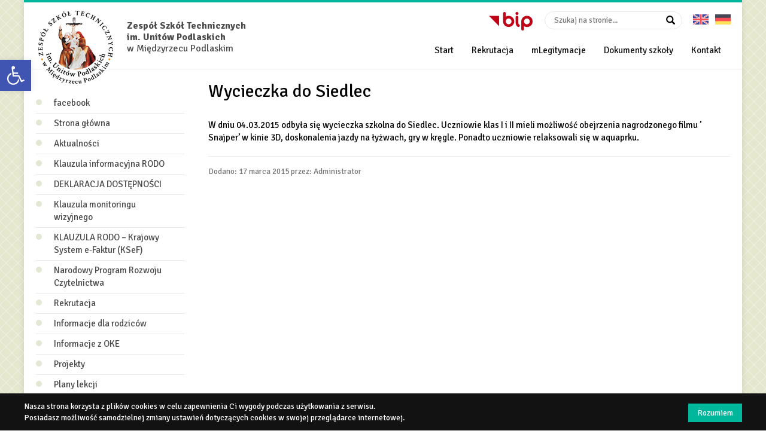

--- FILE ---
content_type: text/html; charset=UTF-8
request_url: https://www.zst.szkola.pl/wycieczka-do-siedlec/
body_size: 12427
content:
<!DOCTYPE html>
<html lang="pl">
<head>
	<title>Wycieczka do Siedlec &#8211; Zespół Szkół Technicznych w Międzyrzecu Podlaskim</title>
	<meta charset="utf-8">
	<meta http-equiv="X-UA-Compatible" content="IE=edge">
  	<meta name="viewport" content="width=device-width, initial-scale=1.0">
  	<link rel="shortcut icon" href="https://www.zst.szkola.pl/wp-content/themes/zst/img/favicon.ico" type="image/x-icon">
	<meta name='robots' content='max-image-preview:large' />
<link rel='dns-prefetch' href='//s.w.org' />
<script type="text/javascript">
window._wpemojiSettings = {"baseUrl":"https:\/\/s.w.org\/images\/core\/emoji\/14.0.0\/72x72\/","ext":".png","svgUrl":"https:\/\/s.w.org\/images\/core\/emoji\/14.0.0\/svg\/","svgExt":".svg","source":{"concatemoji":"https:\/\/www.zst.szkola.pl\/wp-includes\/js\/wp-emoji-release.min.js?ver=6.0.11"}};
/*! This file is auto-generated */
!function(e,a,t){var n,r,o,i=a.createElement("canvas"),p=i.getContext&&i.getContext("2d");function s(e,t){var a=String.fromCharCode,e=(p.clearRect(0,0,i.width,i.height),p.fillText(a.apply(this,e),0,0),i.toDataURL());return p.clearRect(0,0,i.width,i.height),p.fillText(a.apply(this,t),0,0),e===i.toDataURL()}function c(e){var t=a.createElement("script");t.src=e,t.defer=t.type="text/javascript",a.getElementsByTagName("head")[0].appendChild(t)}for(o=Array("flag","emoji"),t.supports={everything:!0,everythingExceptFlag:!0},r=0;r<o.length;r++)t.supports[o[r]]=function(e){if(!p||!p.fillText)return!1;switch(p.textBaseline="top",p.font="600 32px Arial",e){case"flag":return s([127987,65039,8205,9895,65039],[127987,65039,8203,9895,65039])?!1:!s([55356,56826,55356,56819],[55356,56826,8203,55356,56819])&&!s([55356,57332,56128,56423,56128,56418,56128,56421,56128,56430,56128,56423,56128,56447],[55356,57332,8203,56128,56423,8203,56128,56418,8203,56128,56421,8203,56128,56430,8203,56128,56423,8203,56128,56447]);case"emoji":return!s([129777,127995,8205,129778,127999],[129777,127995,8203,129778,127999])}return!1}(o[r]),t.supports.everything=t.supports.everything&&t.supports[o[r]],"flag"!==o[r]&&(t.supports.everythingExceptFlag=t.supports.everythingExceptFlag&&t.supports[o[r]]);t.supports.everythingExceptFlag=t.supports.everythingExceptFlag&&!t.supports.flag,t.DOMReady=!1,t.readyCallback=function(){t.DOMReady=!0},t.supports.everything||(n=function(){t.readyCallback()},a.addEventListener?(a.addEventListener("DOMContentLoaded",n,!1),e.addEventListener("load",n,!1)):(e.attachEvent("onload",n),a.attachEvent("onreadystatechange",function(){"complete"===a.readyState&&t.readyCallback()})),(e=t.source||{}).concatemoji?c(e.concatemoji):e.wpemoji&&e.twemoji&&(c(e.twemoji),c(e.wpemoji)))}(window,document,window._wpemojiSettings);
</script>
<style type="text/css">
img.wp-smiley,
img.emoji {
	display: inline !important;
	border: none !important;
	box-shadow: none !important;
	height: 1em !important;
	width: 1em !important;
	margin: 0 0.07em !important;
	vertical-align: -0.1em !important;
	background: none !important;
	padding: 0 !important;
}
</style>
	<link rel='stylesheet' id='wp-block-library-css'  href='https://www.zst.szkola.pl/wp-includes/css/dist/block-library/style.min.css?ver=6.0.11' type='text/css' media='all' />
<style id='global-styles-inline-css' type='text/css'>
body{--wp--preset--color--black: #000000;--wp--preset--color--cyan-bluish-gray: #abb8c3;--wp--preset--color--white: #ffffff;--wp--preset--color--pale-pink: #f78da7;--wp--preset--color--vivid-red: #cf2e2e;--wp--preset--color--luminous-vivid-orange: #ff6900;--wp--preset--color--luminous-vivid-amber: #fcb900;--wp--preset--color--light-green-cyan: #7bdcb5;--wp--preset--color--vivid-green-cyan: #00d084;--wp--preset--color--pale-cyan-blue: #8ed1fc;--wp--preset--color--vivid-cyan-blue: #0693e3;--wp--preset--color--vivid-purple: #9b51e0;--wp--preset--gradient--vivid-cyan-blue-to-vivid-purple: linear-gradient(135deg,rgba(6,147,227,1) 0%,rgb(155,81,224) 100%);--wp--preset--gradient--light-green-cyan-to-vivid-green-cyan: linear-gradient(135deg,rgb(122,220,180) 0%,rgb(0,208,130) 100%);--wp--preset--gradient--luminous-vivid-amber-to-luminous-vivid-orange: linear-gradient(135deg,rgba(252,185,0,1) 0%,rgba(255,105,0,1) 100%);--wp--preset--gradient--luminous-vivid-orange-to-vivid-red: linear-gradient(135deg,rgba(255,105,0,1) 0%,rgb(207,46,46) 100%);--wp--preset--gradient--very-light-gray-to-cyan-bluish-gray: linear-gradient(135deg,rgb(238,238,238) 0%,rgb(169,184,195) 100%);--wp--preset--gradient--cool-to-warm-spectrum: linear-gradient(135deg,rgb(74,234,220) 0%,rgb(151,120,209) 20%,rgb(207,42,186) 40%,rgb(238,44,130) 60%,rgb(251,105,98) 80%,rgb(254,248,76) 100%);--wp--preset--gradient--blush-light-purple: linear-gradient(135deg,rgb(255,206,236) 0%,rgb(152,150,240) 100%);--wp--preset--gradient--blush-bordeaux: linear-gradient(135deg,rgb(254,205,165) 0%,rgb(254,45,45) 50%,rgb(107,0,62) 100%);--wp--preset--gradient--luminous-dusk: linear-gradient(135deg,rgb(255,203,112) 0%,rgb(199,81,192) 50%,rgb(65,88,208) 100%);--wp--preset--gradient--pale-ocean: linear-gradient(135deg,rgb(255,245,203) 0%,rgb(182,227,212) 50%,rgb(51,167,181) 100%);--wp--preset--gradient--electric-grass: linear-gradient(135deg,rgb(202,248,128) 0%,rgb(113,206,126) 100%);--wp--preset--gradient--midnight: linear-gradient(135deg,rgb(2,3,129) 0%,rgb(40,116,252) 100%);--wp--preset--duotone--dark-grayscale: url('#wp-duotone-dark-grayscale');--wp--preset--duotone--grayscale: url('#wp-duotone-grayscale');--wp--preset--duotone--purple-yellow: url('#wp-duotone-purple-yellow');--wp--preset--duotone--blue-red: url('#wp-duotone-blue-red');--wp--preset--duotone--midnight: url('#wp-duotone-midnight');--wp--preset--duotone--magenta-yellow: url('#wp-duotone-magenta-yellow');--wp--preset--duotone--purple-green: url('#wp-duotone-purple-green');--wp--preset--duotone--blue-orange: url('#wp-duotone-blue-orange');--wp--preset--font-size--small: 13px;--wp--preset--font-size--medium: 20px;--wp--preset--font-size--large: 36px;--wp--preset--font-size--x-large: 42px;}.has-black-color{color: var(--wp--preset--color--black) !important;}.has-cyan-bluish-gray-color{color: var(--wp--preset--color--cyan-bluish-gray) !important;}.has-white-color{color: var(--wp--preset--color--white) !important;}.has-pale-pink-color{color: var(--wp--preset--color--pale-pink) !important;}.has-vivid-red-color{color: var(--wp--preset--color--vivid-red) !important;}.has-luminous-vivid-orange-color{color: var(--wp--preset--color--luminous-vivid-orange) !important;}.has-luminous-vivid-amber-color{color: var(--wp--preset--color--luminous-vivid-amber) !important;}.has-light-green-cyan-color{color: var(--wp--preset--color--light-green-cyan) !important;}.has-vivid-green-cyan-color{color: var(--wp--preset--color--vivid-green-cyan) !important;}.has-pale-cyan-blue-color{color: var(--wp--preset--color--pale-cyan-blue) !important;}.has-vivid-cyan-blue-color{color: var(--wp--preset--color--vivid-cyan-blue) !important;}.has-vivid-purple-color{color: var(--wp--preset--color--vivid-purple) !important;}.has-black-background-color{background-color: var(--wp--preset--color--black) !important;}.has-cyan-bluish-gray-background-color{background-color: var(--wp--preset--color--cyan-bluish-gray) !important;}.has-white-background-color{background-color: var(--wp--preset--color--white) !important;}.has-pale-pink-background-color{background-color: var(--wp--preset--color--pale-pink) !important;}.has-vivid-red-background-color{background-color: var(--wp--preset--color--vivid-red) !important;}.has-luminous-vivid-orange-background-color{background-color: var(--wp--preset--color--luminous-vivid-orange) !important;}.has-luminous-vivid-amber-background-color{background-color: var(--wp--preset--color--luminous-vivid-amber) !important;}.has-light-green-cyan-background-color{background-color: var(--wp--preset--color--light-green-cyan) !important;}.has-vivid-green-cyan-background-color{background-color: var(--wp--preset--color--vivid-green-cyan) !important;}.has-pale-cyan-blue-background-color{background-color: var(--wp--preset--color--pale-cyan-blue) !important;}.has-vivid-cyan-blue-background-color{background-color: var(--wp--preset--color--vivid-cyan-blue) !important;}.has-vivid-purple-background-color{background-color: var(--wp--preset--color--vivid-purple) !important;}.has-black-border-color{border-color: var(--wp--preset--color--black) !important;}.has-cyan-bluish-gray-border-color{border-color: var(--wp--preset--color--cyan-bluish-gray) !important;}.has-white-border-color{border-color: var(--wp--preset--color--white) !important;}.has-pale-pink-border-color{border-color: var(--wp--preset--color--pale-pink) !important;}.has-vivid-red-border-color{border-color: var(--wp--preset--color--vivid-red) !important;}.has-luminous-vivid-orange-border-color{border-color: var(--wp--preset--color--luminous-vivid-orange) !important;}.has-luminous-vivid-amber-border-color{border-color: var(--wp--preset--color--luminous-vivid-amber) !important;}.has-light-green-cyan-border-color{border-color: var(--wp--preset--color--light-green-cyan) !important;}.has-vivid-green-cyan-border-color{border-color: var(--wp--preset--color--vivid-green-cyan) !important;}.has-pale-cyan-blue-border-color{border-color: var(--wp--preset--color--pale-cyan-blue) !important;}.has-vivid-cyan-blue-border-color{border-color: var(--wp--preset--color--vivid-cyan-blue) !important;}.has-vivid-purple-border-color{border-color: var(--wp--preset--color--vivid-purple) !important;}.has-vivid-cyan-blue-to-vivid-purple-gradient-background{background: var(--wp--preset--gradient--vivid-cyan-blue-to-vivid-purple) !important;}.has-light-green-cyan-to-vivid-green-cyan-gradient-background{background: var(--wp--preset--gradient--light-green-cyan-to-vivid-green-cyan) !important;}.has-luminous-vivid-amber-to-luminous-vivid-orange-gradient-background{background: var(--wp--preset--gradient--luminous-vivid-amber-to-luminous-vivid-orange) !important;}.has-luminous-vivid-orange-to-vivid-red-gradient-background{background: var(--wp--preset--gradient--luminous-vivid-orange-to-vivid-red) !important;}.has-very-light-gray-to-cyan-bluish-gray-gradient-background{background: var(--wp--preset--gradient--very-light-gray-to-cyan-bluish-gray) !important;}.has-cool-to-warm-spectrum-gradient-background{background: var(--wp--preset--gradient--cool-to-warm-spectrum) !important;}.has-blush-light-purple-gradient-background{background: var(--wp--preset--gradient--blush-light-purple) !important;}.has-blush-bordeaux-gradient-background{background: var(--wp--preset--gradient--blush-bordeaux) !important;}.has-luminous-dusk-gradient-background{background: var(--wp--preset--gradient--luminous-dusk) !important;}.has-pale-ocean-gradient-background{background: var(--wp--preset--gradient--pale-ocean) !important;}.has-electric-grass-gradient-background{background: var(--wp--preset--gradient--electric-grass) !important;}.has-midnight-gradient-background{background: var(--wp--preset--gradient--midnight) !important;}.has-small-font-size{font-size: var(--wp--preset--font-size--small) !important;}.has-medium-font-size{font-size: var(--wp--preset--font-size--medium) !important;}.has-large-font-size{font-size: var(--wp--preset--font-size--large) !important;}.has-x-large-font-size{font-size: var(--wp--preset--font-size--x-large) !important;}
</style>
<link rel='stylesheet' id='pojo-a11y-css'  href='https://www.zst.szkola.pl/wp-content/plugins/pojo-accessibility/modules/legacy/assets/css/style.min.css?ver=1.0.0' type='text/css' media='all' />
<link rel='stylesheet' id='fonts-css'  href='https://www.zst.szkola.pl/wp-content/themes/zst/css/fonts.css' type='text/css' media='all' />
<link rel='stylesheet' id='bootstrap-css-css'  href='https://www.zst.szkola.pl/wp-content/themes/zst/css/bootstrap.min.css?ver=3.3.4' type='text/css' media='all' />
<link rel='stylesheet' id='owl-css-css'  href='https://www.zst.szkola.pl/wp-content/themes/zst/vendor/owl.carousel-2.3.4/css/owl.carousel.min.css' type='text/css' media='all' />
<link rel='stylesheet' id='swipebox-css-css'  href='https://www.zst.szkola.pl/wp-content/themes/zst/vendor/swipebox/css/swipebox.min.css' type='text/css' media='all' />
<link rel='stylesheet' id='articles-css-css'  href='https://www.zst.szkola.pl/wp-content/uploads/wp-less/zst/css/articles-c8b678d48c.css' type='text/css' media='all' />
<link rel='stylesheet' id='style-css-css'  href='https://www.zst.szkola.pl/wp-content/uploads/wp-less/zst/css/style-46b3ced48d.css' type='text/css' media='all' />
<script type='text/javascript' src='https://www.zst.szkola.pl/wp-includes/js/jquery/jquery.min.js?ver=3.6.0' id='jquery-core-js'></script>
<script type='text/javascript' src='https://www.zst.szkola.pl/wp-includes/js/jquery/jquery-migrate.min.js?ver=3.3.2' id='jquery-migrate-js'></script>
<link rel="https://api.w.org/" href="https://www.zst.szkola.pl/wp-json/" /><link rel="alternate" type="application/json" href="https://www.zst.szkola.pl/wp-json/wp/v2/posts/5910" /><link rel="canonical" href="https://www.zst.szkola.pl/wycieczka-do-siedlec/" />
<link rel="alternate" type="application/json+oembed" href="https://www.zst.szkola.pl/wp-json/oembed/1.0/embed?url=https%3A%2F%2Fwww.zst.szkola.pl%2Fwycieczka-do-siedlec%2F" />
<link rel="alternate" type="text/xml+oembed" href="https://www.zst.szkola.pl/wp-json/oembed/1.0/embed?url=https%3A%2F%2Fwww.zst.szkola.pl%2Fwycieczka-do-siedlec%2F&#038;format=xml" />
<style type="text/css">
#pojo-a11y-toolbar .pojo-a11y-toolbar-toggle a{ background-color: #4054b2;	color: #ffffff;}
#pojo-a11y-toolbar .pojo-a11y-toolbar-overlay, #pojo-a11y-toolbar .pojo-a11y-toolbar-overlay ul.pojo-a11y-toolbar-items.pojo-a11y-links{ border-color: #4054b2;}
body.pojo-a11y-focusable a:focus{ outline-style: dotted !important;	outline-width: 1px !important;	outline-color: #FF0000 !important;}
#pojo-a11y-toolbar{ top: 100px !important;}
#pojo-a11y-toolbar .pojo-a11y-toolbar-overlay{ background-color: #ffffff;}
#pojo-a11y-toolbar .pojo-a11y-toolbar-overlay ul.pojo-a11y-toolbar-items li.pojo-a11y-toolbar-item a, #pojo-a11y-toolbar .pojo-a11y-toolbar-overlay p.pojo-a11y-toolbar-title{ color: #333333;}
#pojo-a11y-toolbar .pojo-a11y-toolbar-overlay ul.pojo-a11y-toolbar-items li.pojo-a11y-toolbar-item a.active{ background-color: #4054b2;	color: #ffffff;}
@media (max-width: 767px) { #pojo-a11y-toolbar { top: 50px !important; } }</style><meta name="generator" content="Elementor 3.23.4; features: additional_custom_breakpoints, e_lazyload; settings: css_print_method-external, google_font-enabled, font_display-auto">
			<style>
				.e-con.e-parent:nth-of-type(n+4):not(.e-lazyloaded):not(.e-no-lazyload),
				.e-con.e-parent:nth-of-type(n+4):not(.e-lazyloaded):not(.e-no-lazyload) * {
					background-image: none !important;
				}
				@media screen and (max-height: 1024px) {
					.e-con.e-parent:nth-of-type(n+3):not(.e-lazyloaded):not(.e-no-lazyload),
					.e-con.e-parent:nth-of-type(n+3):not(.e-lazyloaded):not(.e-no-lazyload) * {
						background-image: none !important;
					}
				}
				@media screen and (max-height: 640px) {
					.e-con.e-parent:nth-of-type(n+2):not(.e-lazyloaded):not(.e-no-lazyload),
					.e-con.e-parent:nth-of-type(n+2):not(.e-lazyloaded):not(.e-no-lazyload) * {
						background-image: none !important;
					}
				}
			</style>
				<!--[if lt IE 9]>
        <script src="https://oss.maxcdn.com/html5shiv/3.7.3/html5shiv.min.js"></script>
        <script src="https://oss.maxcdn.com/respond/1.4.2/respond.min.js"></script>
    <![endif]-->
</head>

<body class="post-template-default single single-post postid-5910 single-format-standard chrome body elementor-default elementor-kit-10304">

<div class="wrapper">

	<header>
		<div class="logo">
			<a href="/">
				<img src="https://www.zst.szkola.pl/wp-content/themes/zst/img/logo.png" alt="Zespół Szkół Technicznych w Międzyrzecu Podlaskim" />
			</a>
		</div>

		<h1 class="name">
			<strong>Zespół Szkół Technicznych<br /> im. Unitów Podlaskich</strong> w Międzyrzecu Podlaskim
		</h1>

		<a class="bip" href="https://zspmiedzyrzecpodlaski.bip.lubelskie.pl/" target="_blank">
			<img src="https://www.zst.szkola.pl/wp-content/themes/zst/img/bip.png" alt="Biuletyn Informacji Publicznej" />
		</a>

		
		<div class="languages">
			<a class="en" title="English version" href="https://translate.google.pl/translate?hl=pl&amp;sl=pl&amp;tl=en&amp;u=http://zst.szkola.pl" target="_blank">
				English version
			</a>
			<a class="de" title="Deutsche Version" href="https://translate.google.pl/translate?hl=pl&amp;sl=pl&amp;tl=de&amp;u=http://zst.szkola.pl" target="_blank">
				Deutsche Version
			</a>
		</div>

			<form method="get" class="search" id="searchform" action="https://www.zst.szkola.pl/">
		<label for="s">Szukaj</label>
		<input type="text" name="s" id="s" placeholder="Szukaj na stronie..." />
		<button type="submit" name="submit" id="searchsubmit">
			<span class="glyphicon glyphicon-search"></span>
		</button>
	</form>

		<div id="primary-navbar-collapse" class="collapse navbar-collapse nav-collapse"><ul id="menu-menu-glowne-poziome" class="navbar-nav nav-header navbar-right"><li itemscope="itemscope" itemtype="https://www.schema.org/SiteNavigationElement" id="menu-item-5207" class="menu-item menu-item-type-custom menu-item-object-custom menu-item-5207 nav-item"><a title="Start" href="/" class="nav-link">Start</a></li>
<li itemscope="itemscope" itemtype="https://www.schema.org/SiteNavigationElement" id="menu-item-5613" class="menu-item menu-item-type-post_type menu-item-object-page menu-item-5613 nav-item"><a title="Rekrutacja" href="https://www.zst.szkola.pl/rekrutacja/" class="nav-link">Rekrutacja</a></li>
<li itemscope="itemscope" itemtype="https://www.schema.org/SiteNavigationElement" id="menu-item-5216" class="menu-item menu-item-type-post_type menu-item-object-page menu-item-5216 nav-item"><a title="mLegitymacje" href="https://www.zst.szkola.pl/plany-lekcji/" class="nav-link">mLegitymacje</a></li>
<li itemscope="itemscope" itemtype="https://www.schema.org/SiteNavigationElement" id="menu-item-5215" class="menu-item menu-item-type-post_type menu-item-object-page menu-item-5215 nav-item"><a title="Dokumenty szkoły" href="https://www.zst.szkola.pl/dokumenty-szkoly/" class="nav-link">Dokumenty szkoły</a></li>
<li itemscope="itemscope" itemtype="https://www.schema.org/SiteNavigationElement" id="menu-item-5214" class="menu-item menu-item-type-post_type menu-item-object-page menu-item-5214 nav-item"><a title="Kontakt" href="https://www.zst.szkola.pl/kontakt/" class="nav-link">Kontakt</a></li>
</ul></div>
		<button class="navbar-toggle nav-toggle" data-toggle="collapse" data-target=".sidebar-collapse"><span class="icon-bar"></span><span class="icon-bar"></span><span class="icon-bar"></span></button>
	</header>

	<div class="content">

		<div class="sidebar sidebar-collapse">
			<ul>
				<li id="nav_menu-3" class="widget widget_nav_menu"><div class="menu-menu-lewe-container"><ul id="menu-menu-lewe" class="menu"><li id="menu-item-11615" class="menu-item menu-item-type-custom menu-item-object-custom menu-item-11615"><a href="https://www.facebook.com/zst.miedzyrzecpodlaski/?locale=pl_PL">facebook</a></li>
<li id="menu-item-10663" class="menu-item menu-item-type-custom menu-item-object-custom menu-item-home menu-item-10663"><a href="https://www.zst.szkola.pl">Strona główna</a></li>
<li id="menu-item-5204" class="menu-item menu-item-type-taxonomy menu-item-object-category current-post-ancestor current-menu-parent current-post-parent menu-item-5204"><a href="https://www.zst.szkola.pl/category/aktualnosci/">Aktualności</a></li>
<li id="menu-item-5143" class="menu-item menu-item-type-post_type menu-item-object-page menu-item-privacy-policy menu-item-5143"><a href="https://www.zst.szkola.pl/klauzula-informacyjna-rodo/">Klauzula informacyjna RODO</a></li>
<li id="menu-item-10709" class="menu-item menu-item-type-post_type menu-item-object-page menu-item-10709"><a href="https://www.zst.szkola.pl/deklaracja-dostepnosci/">DEKLARACJA DOSTĘPNOŚCI</a></li>
<li id="menu-item-12667" class="menu-item menu-item-type-post_type menu-item-object-page menu-item-12667"><a href="https://www.zst.szkola.pl/klauzula-monitoringu-wizyjnego/">Klauzula monitoringu wizyjnego</a></li>
<li id="menu-item-13207" class="menu-item menu-item-type-post_type menu-item-object-page menu-item-13207"><a href="https://www.zst.szkola.pl/klauzula-rodo-krajowy-system-e%e2%80%91faktur-ksef/">KLAUZULA  RODO –  Krajowy System e‑Faktur (KSeF)</a></li>
<li id="menu-item-11015" class="menu-item menu-item-type-post_type menu-item-object-page menu-item-11015"><a href="https://www.zst.szkola.pl/narodowy-program-rozwoju-czytelnictwa/">Narodowy Program Rozwoju Czytelnictwa</a></li>
<li id="menu-item-5615" class="menu-item menu-item-type-post_type menu-item-object-page menu-item-5615"><a href="https://www.zst.szkola.pl/rekrutacja/">Rekrutacja</a></li>
<li id="menu-item-5604" class="menu-item menu-item-type-taxonomy menu-item-object-category menu-item-5604"><a href="https://www.zst.szkola.pl/category/informacje-dla-rodzicow/">Informacje dla rodziców</a></li>
<li id="menu-item-5605" class="menu-item menu-item-type-taxonomy menu-item-object-category menu-item-5605"><a href="https://www.zst.szkola.pl/category/informacje-z-oke/">Informacje z OKE</a></li>
<li id="menu-item-5607" class="menu-item menu-item-type-taxonomy menu-item-object-category menu-item-has-children menu-item-5607"><a href="https://www.zst.szkola.pl/category/projekty/">Projekty</a>
<ul class="sub-menu">
	<li id="menu-item-5617" class="menu-item menu-item-type-taxonomy menu-item-object-category menu-item-5617"><a href="https://www.zst.szkola.pl/category/projekty/erasmus/">Erasmus</a></li>
	<li id="menu-item-5616" class="menu-item menu-item-type-taxonomy menu-item-object-category menu-item-5616"><a href="https://www.zst.szkola.pl/category/projekty/praktyki-zagraniczne/">Praktyki zagraniczne</a></li>
</ul>
</li>
<li id="menu-item-5610" class="menu-item menu-item-type-post_type menu-item-object-page menu-item-5610"><a href="https://www.zst.szkola.pl/plany-lekcji/">Plany lekcji</a></li>
<li id="menu-item-5206" class="menu-item menu-item-type-custom menu-item-object-custom menu-item-5206"><a href="https://uonetplus-dziennik.vulcan.net.pl/powiatbialski/005608/">E-Dziennik</a></li>
<li id="menu-item-10665" class="menu-item menu-item-type-post_type menu-item-object-page menu-item-10665"><a href="https://www.zst.szkola.pl/gazetka-szkolna/">Doradztwo zawodowe</a></li>
<li id="menu-item-5142" class="menu-item menu-item-type-post_type menu-item-object-page menu-item-has-children menu-item-5142"><a href="https://www.zst.szkola.pl/o-szkole/">O szkole</a>
<ul class="sub-menu">
	<li id="menu-item-5141" class="menu-item menu-item-type-post_type menu-item-object-page menu-item-5141"><a href="https://www.zst.szkola.pl/o-szkole/dyrekcja/">Dyrekcja</a></li>
	<li id="menu-item-5146" class="menu-item menu-item-type-post_type menu-item-object-page menu-item-5146"><a href="https://www.zst.szkola.pl/o-szkole/nauczyciele/">Nauczyciele</a></li>
	<li id="menu-item-5189" class="menu-item menu-item-type-post_type menu-item-object-page menu-item-5189"><a href="https://www.zst.szkola.pl/o-szkole/kadra-pedagogiczna/">Kadra pedagogiczna</a></li>
	<li id="menu-item-5191" class="menu-item menu-item-type-post_type menu-item-object-page menu-item-5191"><a href="https://www.zst.szkola.pl/o-szkole/samorzad/">Samorząd</a></li>
	<li id="menu-item-5192" class="menu-item menu-item-type-post_type menu-item-object-page menu-item-5192"><a href="https://www.zst.szkola.pl/o-szkole/szkolny-klub-wolontariusza/">Szkolny klub wolontariusza</a></li>
	<li id="menu-item-5190" class="menu-item menu-item-type-post_type menu-item-object-page menu-item-5190"><a href="https://www.zst.szkola.pl/o-szkole/o-patronie/">O Patronie</a></li>
	<li id="menu-item-5193" class="menu-item menu-item-type-post_type menu-item-object-page menu-item-5193"><a href="https://www.zst.szkola.pl/o-szkole/nadanie-imienia/">Nadanie imienia</a></li>
	<li id="menu-item-5181" class="menu-item menu-item-type-post_type menu-item-object-page menu-item-has-children menu-item-5181"><a href="https://www.zst.szkola.pl/o-szkole/historia/">Historia</a>
	<ul class="sub-menu">
		<li id="menu-item-5182" class="menu-item menu-item-type-post_type menu-item-object-page menu-item-5182"><a href="https://www.zst.szkola.pl/o-szkole/historia/lata-1940-1947/">Lata 1940 – 1947</a></li>
		<li id="menu-item-5183" class="menu-item menu-item-type-post_type menu-item-object-page menu-item-5183"><a href="https://www.zst.szkola.pl/o-szkole/historia/lata-1947-1952/">Lata 1947 – 1952</a></li>
		<li id="menu-item-5184" class="menu-item menu-item-type-post_type menu-item-object-page menu-item-5184"><a href="https://www.zst.szkola.pl/o-szkole/historia/lata-1952-1955/">Lata 1952 – 1955</a></li>
		<li id="menu-item-5185" class="menu-item menu-item-type-post_type menu-item-object-page menu-item-5185"><a href="https://www.zst.szkola.pl/o-szkole/historia/lata-1955-1961/">Lata 1955 – 1961</a></li>
		<li id="menu-item-5186" class="menu-item menu-item-type-post_type menu-item-object-page menu-item-5186"><a href="https://www.zst.szkola.pl/o-szkole/historia/lata-1961-1971/">Lata 1961 – 1971</a></li>
		<li id="menu-item-5187" class="menu-item menu-item-type-post_type menu-item-object-page menu-item-5187"><a href="https://www.zst.szkola.pl/o-szkole/historia/lata-1971-1974/">Lata 1971 – 1974</a></li>
		<li id="menu-item-5188" class="menu-item menu-item-type-post_type menu-item-object-page menu-item-5188"><a href="https://www.zst.szkola.pl/o-szkole/historia/lata-1974-1999/">Lata 1974 – 1999</a></li>
	</ul>
</li>
	<li id="menu-item-5194" class="menu-item menu-item-type-post_type menu-item-object-page menu-item-5194"><a href="https://www.zst.szkola.pl/o-szkole/informacje/">Informacje</a></li>
</ul>
</li>
<li id="menu-item-8859" class="menu-item menu-item-type-post_type menu-item-object-page menu-item-has-children menu-item-8859"><a href="https://www.zst.szkola.pl/oferta-edukacyjna-po-gimnazjum/">Oferta edukacyjna</a>
<ul class="sub-menu">
	<li id="menu-item-8861" class="menu-item menu-item-type-post_type menu-item-object-page menu-item-8861"><a href="https://www.zst.szkola.pl/oferta-edukacyjna-po-gimnazjum/technikum-po-szkole-podstawowej/">Technikum</a></li>
	<li id="menu-item-8860" class="menu-item menu-item-type-post_type menu-item-object-page menu-item-8860"><a href="https://www.zst.szkola.pl/oferta-edukacyjna-po-gimnazjum/szkola-branzowa-i-stopnia-po-gimnazjum-i-szkole-podstawowej/">Szkoła Branżowa I STOPNIA</a></li>
	<li id="menu-item-10479" class="menu-item menu-item-type-post_type menu-item-object-page menu-item-10479"><a href="https://www.zst.szkola.pl/rekrutacja/szkola-branzowa-ii-stopnia/">Szkoła Branżowa II STOPNIA</a></li>
</ul>
</li>
<li id="menu-item-5606" class="menu-item menu-item-type-taxonomy menu-item-object-category menu-item-5606"><a href="https://www.zst.szkola.pl/category/ogloszenia/">Ogłoszenia</a></li>
<li id="menu-item-5603" class="menu-item menu-item-type-taxonomy menu-item-object-category menu-item-5603"><a href="https://www.zst.szkola.pl/category/galerie/">Galerie</a></li>
<li id="menu-item-9607" class="menu-item menu-item-type-taxonomy menu-item-object-category menu-item-has-children menu-item-9607"><a href="https://www.zst.szkola.pl/category/osiagniecia/">Osiągnięcia</a>
<ul class="sub-menu">
	<li id="menu-item-9611" class="menu-item menu-item-type-taxonomy menu-item-object-category menu-item-9611"><a href="https://www.zst.szkola.pl/category/osiagniecia/sport/">Sport</a></li>
	<li id="menu-item-9608" class="menu-item menu-item-type-taxonomy menu-item-object-category menu-item-9608"><a href="https://www.zst.szkola.pl/category/osiagniecia/konkursy/">Konkursy</a></li>
	<li id="menu-item-9609" class="menu-item menu-item-type-taxonomy menu-item-object-category menu-item-9609"><a href="https://www.zst.szkola.pl/category/osiagniecia/olimpiady/">Olimpiady</a></li>
	<li id="menu-item-9610" class="menu-item menu-item-type-taxonomy menu-item-object-category menu-item-9610"><a href="https://www.zst.szkola.pl/category/osiagniecia/pozaszkolne/">Pozaszkolne</a></li>
</ul>
</li>
<li id="menu-item-5608" class="menu-item menu-item-type-taxonomy menu-item-object-category menu-item-5608"><a href="https://www.zst.szkola.pl/category/zamowienia-publiczne/">Zamówienia publiczne</a></li>
<li id="menu-item-5609" class="menu-item menu-item-type-post_type menu-item-object-page menu-item-5609"><a href="https://www.zst.szkola.pl/kontakt/">Kontakt</a></li>
</ul></div></li>

		<li id="recent-posts-4" class="widget widget_recent_entries">
		<h2 class="widgettitle">Ostatnio dodane</h2>

		<ul>
											<li>
					<a href="https://www.zst.szkola.pl/terminy-obowiazujace-chetnych-na-wyjazd-na-staz-we-wloszech/">Terminy obowiązujące chętnych  na wyjazd na staż we Włoszech</a>
											<span class="post-date">27 stycznia 2026</span>
									</li>
											<li>
					<a href="https://www.zst.szkola.pl/wosp-w-naszej-szkole/">WOŚP w naszej szkole</a>
											<span class="post-date">23 stycznia 2026</span>
									</li>
											<li>
					<a href="https://www.zst.szkola.pl/staz-zagraniczny-we-wloszech/">Staż zagraniczny we Włoszech</a>
											<span class="post-date">7 stycznia 2026</span>
									</li>
											<li>
					<a href="https://www.zst.szkola.pl/boze-narodzenie/">Boże Narodzenie</a>
											<span class="post-date">20 grudnia 2025</span>
									</li>
											<li>
					<a href="https://www.zst.szkola.pl/spotkanie-uczniow-klas-v-z-przedstawicielami-akademii-bialskiej-co-dalej-maturzysto/">SPOTKANIE UCZNIÓW KLAS V Z PRZEDSTAWICIELAMI AKADEMII BIALSKIEJ- CO DALEJ MATURZYSTO?</a>
											<span class="post-date">8 grudnia 2025</span>
									</li>
					</ul>

		</li>
<li id="text-3" class="widget widget_text"><h2 class="widgettitle">Projekty i programy</h2>
			<div class="textwidget"></div>
		</li>
<li id="media_image-5" class="widget widget_media_image"><a href="https://www.facebook.com/zst.miedzyrzecpodlaski/?locale=pl_PL"><img width="300" height="150" src="https://www.zst.szkola.pl/wp-content/uploads/2019/07/logo-facebook-300x150.png" class="image wp-image-5589  attachment-medium size-medium" alt="Facebook" style="max-width: 100%; height: auto;" /></a></li>
<li id="text-5" class="widget widget_text">			<div class="textwidget"><p><a href="https://www.kuratorium.lublin.pl/?m=122&amp;ms=">Kuratorium Oświaty w  Lublinie</a></p>
</div>
		</li>
<li id="media_image-7" class="widget widget_media_image"><a href="https://progecad.pl/"><img width="204" height="130" src="https://www.zst.szkola.pl/wp-content/uploads/2019/07/progecad_logo1.png" class="image wp-image-5656  attachment-full size-full" alt="progeCAD" style="max-width: 100%; height: auto;" /></a></li>
<li id="media_image-8" class="widget widget_media_image"><a href="https://abc-rc.pl/"><img width="300" height="196" src="https://www.zst.szkola.pl/wp-content/uploads/2019/07/logo_1_big-300x196.jpg" class="image wp-image-5658  attachment-medium size-medium" alt="ABC-RC sklep internetowy" style="max-width: 100%; height: auto;" /></a></li>
<li id="media_image-9" class="widget widget_media_image"><img width="300" height="193" src="https://www.zst.szkola.pl/wp-content/uploads/2019/07/eti-300x193.png" class="image wp-image-5599  attachment-medium size-medium" alt="ETI" style="max-width: 100%; height: auto;" /></li>
<li id="media_image-11" class="widget widget_media_image"><img width="300" height="104" src="https://www.zst.szkola.pl/wp-content/uploads/2019/07/logo-nkt-cables-300x104.jpg" class="image wp-image-5598  attachment-medium size-medium" alt="nkt cables" style="max-width: 100%; height: auto;" /></li>
<li id="media_image-10" class="widget widget_media_image"><a href="https://www.kuratorium.lublin.pl/?m=122&#038;ms="><img width="300" height="120" src="https://www.zst.szkola.pl/wp-content/uploads/2019/07/b-300x120.jpg" class="image wp-image-5593  attachment-medium size-medium" alt="Rok szkoły zawodowców" style="max-width: 100%; height: auto;" /></a></li>
			</ul>
		</div>

		<div class="contents">

<div class="article-single">
	<h1>
		Wycieczka do Siedlec	</h1>

	

	
	

	
<p>

W dniu 04.03.2015 odbyła się wycieczka szkolna do Siedlec. Uczniowie klas I i II mieli możliwość obejrzenia nagrodzonego filmu &#8217; Snajper&#8217; w kinie 3D, doskonalenia jazdy na łyżwach, gry w kręgle. Ponadto uczniowie relaksowali się w aquaprku.

</p>
</div>

<div class="post-info">
	Dodano: 17 marca 2015 przez: Administrator</div>


		</div><!-- contents -->
	</div><!-- content -->

	<footer>
		<div class="copyright">
			&copy; 2005 - 2026 Zespół Szkół Technicznych w Międzyrzecu Podlaskim		</div>
		Strona wykonana pod kierownictwem <strong>Pana Janusza Stefaniuka</strong> (<a href="mailto:administrator@zst.szkola.pl">napisz</a>)
	</footer>

</div><!-- wrapper -->

				<script type='text/javascript'>
				const lazyloadRunObserver = () => {
					const lazyloadBackgrounds = document.querySelectorAll( `.e-con.e-parent:not(.e-lazyloaded)` );
					const lazyloadBackgroundObserver = new IntersectionObserver( ( entries ) => {
						entries.forEach( ( entry ) => {
							if ( entry.isIntersecting ) {
								let lazyloadBackground = entry.target;
								if( lazyloadBackground ) {
									lazyloadBackground.classList.add( 'e-lazyloaded' );
								}
								lazyloadBackgroundObserver.unobserve( entry.target );
							}
						});
					}, { rootMargin: '200px 0px 200px 0px' } );
					lazyloadBackgrounds.forEach( ( lazyloadBackground ) => {
						lazyloadBackgroundObserver.observe( lazyloadBackground );
					} );
				};
				const events = [
					'DOMContentLoaded',
					'elementor/lazyload/observe',
				];
				events.forEach( ( event ) => {
					document.addEventListener( event, lazyloadRunObserver );
				} );
			</script>
			<script type='text/javascript' id='pojo-a11y-js-extra'>
/* <![CDATA[ */
var PojoA11yOptions = {"focusable":"","remove_link_target":"","add_role_links":"","enable_save":"","save_expiration":""};
/* ]]> */
</script>
<script type='text/javascript' src='https://www.zst.szkola.pl/wp-content/plugins/pojo-accessibility/modules/legacy/assets/js/app.min.js?ver=1.0.0' id='pojo-a11y-js'></script>
<script type='text/javascript' src='https://www.zst.szkola.pl/wp-content/themes/zst/js/modernizr-2.8.3.min.js' id='modernizr-js'></script>
<script type='text/javascript' src='https://www.zst.szkola.pl/wp-content/themes/zst/js/bootstrap.min.js' id='bootstrap-js-js'></script>
<script type='text/javascript' src='https://www.zst.szkola.pl/wp-content/themes/zst/vendor/bootstrap-validator/bootstrap-validator.js' id='bootstrap-validator-js-js'></script>
<script type='text/javascript' src='https://www.zst.szkola.pl/wp-content/themes/zst/js/cookies.js' id='cookies-js-js'></script>
<script type='text/javascript' src='https://www.zst.szkola.pl/wp-content/themes/zst/vendor/swipebox/js/jquery.swipebox.js?ver=1.2' id='swipebox-js-js'></script>
<script type='text/javascript' src='https://www.zst.szkola.pl/wp-content/themes/zst/vendor/owl.carousel-2.3.4/owl.carousel.custom.min.js' id='owl-js-js'></script>
<script type='text/javascript' src='https://www.zst.szkola.pl/wp-content/themes/zst/js/lazyload.js' id='lazyload-js-js'></script>
<script type='text/javascript' src='https://www.zst.szkola.pl/wp-content/themes/zst/js/scripts.js?ver=1.2' id='scripts-js'></script>
		<a id="pojo-a11y-skip-content" class="pojo-skip-link pojo-skip-content" tabindex="1" accesskey="s" href="#content">Przejdź do treści</a>
				<nav id="pojo-a11y-toolbar" class="pojo-a11y-toolbar-left pojo-a11y-" role="navigation">
			<div class="pojo-a11y-toolbar-toggle">
				<a class="pojo-a11y-toolbar-link pojo-a11y-toolbar-toggle-link" href="javascript:void(0);" title="Narzędzia dostępności" role="button">
					<span class="pojo-sr-only sr-only">Otwórz pasek narzędzi</span>
					<svg xmlns="http://www.w3.org/2000/svg" viewBox="0 0 100 100" fill="currentColor" width="1em">
						<title>Narzędzia dostępności</title>
						<g><path d="M60.4,78.9c-2.2,4.1-5.3,7.4-9.2,9.8c-4,2.4-8.3,3.6-13,3.6c-6.9,0-12.8-2.4-17.7-7.3c-4.9-4.9-7.3-10.8-7.3-17.7c0-5,1.4-9.5,4.1-13.7c2.7-4.2,6.4-7.2,10.9-9.2l-0.9-7.3c-6.3,2.3-11.4,6.2-15.3,11.8C7.9,54.4,6,60.6,6,67.3c0,5.8,1.4,11.2,4.3,16.1s6.8,8.8,11.7,11.7c4.9,2.9,10.3,4.3,16.1,4.3c7,0,13.3-2.1,18.9-6.2c5.7-4.1,9.6-9.5,11.7-16.2l-5.7-11.4C63.5,70.4,62.5,74.8,60.4,78.9z"/><path d="M93.8,71.3l-11.1,5.5L70,51.4c-0.6-1.3-1.7-2-3.2-2H41.3l-0.9-7.2h22.7v-7.2H39.6L37.5,19c2.5,0.3,4.8-0.5,6.7-2.3c1.9-1.8,2.9-4,2.9-6.6c0-2.5-0.9-4.6-2.6-6.3c-1.8-1.8-3.9-2.6-6.3-2.6c-2,0-3.8,0.6-5.4,1.8c-1.6,1.2-2.7,2.7-3.2,4.6c-0.3,1-0.4,1.8-0.3,2.3l5.4,43.5c0.1,0.9,0.5,1.6,1.2,2.3c0.7,0.6,1.5,0.9,2.4,0.9h26.4l13.4,26.7c0.6,1.3,1.7,2,3.2,2c0.6,0,1.1-0.1,1.6-0.4L97,77.7L93.8,71.3z"/></g>					</svg>
				</a>
			</div>
			<div class="pojo-a11y-toolbar-overlay">
				<div class="pojo-a11y-toolbar-inner">
					<p class="pojo-a11y-toolbar-title">Narzędzia dostępności</p>

					<ul class="pojo-a11y-toolbar-items pojo-a11y-tools">
																			<li class="pojo-a11y-toolbar-item">
								<a href="#" class="pojo-a11y-toolbar-link pojo-a11y-btn-resize-font pojo-a11y-btn-resize-plus" data-action="resize-plus" data-action-group="resize" tabindex="-1" role="button">
									<span class="pojo-a11y-toolbar-icon"><svg version="1.1" xmlns="http://www.w3.org/2000/svg" width="1em" viewBox="0 0 448 448"><title>Powiększ tekst</title><path fill="currentColor" d="M256 200v16c0 4.25-3.75 8-8 8h-56v56c0 4.25-3.75 8-8 8h-16c-4.25 0-8-3.75-8-8v-56h-56c-4.25 0-8-3.75-8-8v-16c0-4.25 3.75-8 8-8h56v-56c0-4.25 3.75-8 8-8h16c4.25 0 8 3.75 8 8v56h56c4.25 0 8 3.75 8 8zM288 208c0-61.75-50.25-112-112-112s-112 50.25-112 112 50.25 112 112 112 112-50.25 112-112zM416 416c0 17.75-14.25 32-32 32-8.5 0-16.75-3.5-22.5-9.5l-85.75-85.5c-29.25 20.25-64.25 31-99.75 31-97.25 0-176-78.75-176-176s78.75-176 176-176 176 78.75 176 176c0 35.5-10.75 70.5-31 99.75l85.75 85.75c5.75 5.75 9.25 14 9.25 22.5z"></path></svg></span><span class="pojo-a11y-toolbar-text">Powiększ tekst</span>								</a>
							</li>

							<li class="pojo-a11y-toolbar-item">
								<a href="#" class="pojo-a11y-toolbar-link pojo-a11y-btn-resize-font pojo-a11y-btn-resize-minus" data-action="resize-minus" data-action-group="resize" tabindex="-1" role="button">
									<span class="pojo-a11y-toolbar-icon"><svg version="1.1" xmlns="http://www.w3.org/2000/svg" width="1em" viewBox="0 0 448 448"><title>Pomniejsz tekst</title><path fill="currentColor" d="M256 200v16c0 4.25-3.75 8-8 8h-144c-4.25 0-8-3.75-8-8v-16c0-4.25 3.75-8 8-8h144c4.25 0 8 3.75 8 8zM288 208c0-61.75-50.25-112-112-112s-112 50.25-112 112 50.25 112 112 112 112-50.25 112-112zM416 416c0 17.75-14.25 32-32 32-8.5 0-16.75-3.5-22.5-9.5l-85.75-85.5c-29.25 20.25-64.25 31-99.75 31-97.25 0-176-78.75-176-176s78.75-176 176-176 176 78.75 176 176c0 35.5-10.75 70.5-31 99.75l85.75 85.75c5.75 5.75 9.25 14 9.25 22.5z"></path></svg></span><span class="pojo-a11y-toolbar-text">Pomniejsz tekst</span>								</a>
							</li>
						
													<li class="pojo-a11y-toolbar-item">
								<a href="#" class="pojo-a11y-toolbar-link pojo-a11y-btn-background-group pojo-a11y-btn-grayscale" data-action="grayscale" data-action-group="schema" tabindex="-1" role="button">
									<span class="pojo-a11y-toolbar-icon"><svg version="1.1" xmlns="http://www.w3.org/2000/svg" width="1em" viewBox="0 0 448 448"><title>Skala szarości</title><path fill="currentColor" d="M15.75 384h-15.75v-352h15.75v352zM31.5 383.75h-8v-351.75h8v351.75zM55 383.75h-7.75v-351.75h7.75v351.75zM94.25 383.75h-7.75v-351.75h7.75v351.75zM133.5 383.75h-15.5v-351.75h15.5v351.75zM165 383.75h-7.75v-351.75h7.75v351.75zM180.75 383.75h-7.75v-351.75h7.75v351.75zM196.5 383.75h-7.75v-351.75h7.75v351.75zM235.75 383.75h-15.75v-351.75h15.75v351.75zM275 383.75h-15.75v-351.75h15.75v351.75zM306.5 383.75h-15.75v-351.75h15.75v351.75zM338 383.75h-15.75v-351.75h15.75v351.75zM361.5 383.75h-15.75v-351.75h15.75v351.75zM408.75 383.75h-23.5v-351.75h23.5v351.75zM424.5 383.75h-8v-351.75h8v351.75zM448 384h-15.75v-352h15.75v352z"></path></svg></span><span class="pojo-a11y-toolbar-text">Skala szarości</span>								</a>
							</li>
						
													<li class="pojo-a11y-toolbar-item">
								<a href="#" class="pojo-a11y-toolbar-link pojo-a11y-btn-background-group pojo-a11y-btn-high-contrast" data-action="high-contrast" data-action-group="schema" tabindex="-1" role="button">
									<span class="pojo-a11y-toolbar-icon"><svg version="1.1" xmlns="http://www.w3.org/2000/svg" width="1em" viewBox="0 0 448 448"><title>Wysoki kontrast</title><path fill="currentColor" d="M192 360v-272c-75 0-136 61-136 136s61 136 136 136zM384 224c0 106-86 192-192 192s-192-86-192-192 86-192 192-192 192 86 192 192z"></path></svg></span><span class="pojo-a11y-toolbar-text">Wysoki kontrast</span>								</a>
							</li>
						
													<li class="pojo-a11y-toolbar-item">
								<a href="#" class="pojo-a11y-toolbar-link pojo-a11y-btn-background-group pojo-a11y-btn-negative-contrast" data-action="negative-contrast" data-action-group="schema" tabindex="-1" role="button">

									<span class="pojo-a11y-toolbar-icon"><svg version="1.1" xmlns="http://www.w3.org/2000/svg" width="1em" viewBox="0 0 448 448"><title>Negatywu</title><path fill="currentColor" d="M416 240c-23.75-36.75-56.25-68.25-95.25-88.25 10 17 15.25 36.5 15.25 56.25 0 61.75-50.25 112-112 112s-112-50.25-112-112c0-19.75 5.25-39.25 15.25-56.25-39 20-71.5 51.5-95.25 88.25 42.75 66 111.75 112 192 112s149.25-46 192-112zM236 144c0-6.5-5.5-12-12-12-41.75 0-76 34.25-76 76 0 6.5 5.5 12 12 12s12-5.5 12-12c0-28.5 23.5-52 52-52 6.5 0 12-5.5 12-12zM448 240c0 6.25-2 12-5 17.25-46 75.75-130.25 126.75-219 126.75s-173-51.25-219-126.75c-3-5.25-5-11-5-17.25s2-12 5-17.25c46-75.5 130.25-126.75 219-126.75s173 51.25 219 126.75c3 5.25 5 11 5 17.25z"></path></svg></span><span class="pojo-a11y-toolbar-text">Negatywu</span>								</a>
							</li>
						
													<li class="pojo-a11y-toolbar-item">
								<a href="#" class="pojo-a11y-toolbar-link pojo-a11y-btn-background-group pojo-a11y-btn-light-background" data-action="light-background" data-action-group="schema" tabindex="-1" role="button">
									<span class="pojo-a11y-toolbar-icon"><svg version="1.1" xmlns="http://www.w3.org/2000/svg" width="1em" viewBox="0 0 448 448"><title>Jasne tło</title><path fill="currentColor" d="M184 144c0 4.25-3.75 8-8 8s-8-3.75-8-8c0-17.25-26.75-24-40-24-4.25 0-8-3.75-8-8s3.75-8 8-8c23.25 0 56 12.25 56 40zM224 144c0-50-50.75-80-96-80s-96 30-96 80c0 16 6.5 32.75 17 45 4.75 5.5 10.25 10.75 15.25 16.5 17.75 21.25 32.75 46.25 35.25 74.5h57c2.5-28.25 17.5-53.25 35.25-74.5 5-5.75 10.5-11 15.25-16.5 10.5-12.25 17-29 17-45zM256 144c0 25.75-8.5 48-25.75 67s-40 45.75-42 72.5c7.25 4.25 11.75 12.25 11.75 20.5 0 6-2.25 11.75-6.25 16 4 4.25 6.25 10 6.25 16 0 8.25-4.25 15.75-11.25 20.25 2 3.5 3.25 7.75 3.25 11.75 0 16.25-12.75 24-27.25 24-6.5 14.5-21 24-36.75 24s-30.25-9.5-36.75-24c-14.5 0-27.25-7.75-27.25-24 0-4 1.25-8.25 3.25-11.75-7-4.5-11.25-12-11.25-20.25 0-6 2.25-11.75 6.25-16-4-4.25-6.25-10-6.25-16 0-8.25 4.5-16.25 11.75-20.5-2-26.75-24.75-53.5-42-72.5s-25.75-41.25-25.75-67c0-68 64.75-112 128-112s128 44 128 112z"></path></svg></span><span class="pojo-a11y-toolbar-text">Jasne tło</span>								</a>
							</li>
						
													<li class="pojo-a11y-toolbar-item">
								<a href="#" class="pojo-a11y-toolbar-link pojo-a11y-btn-links-underline" data-action="links-underline" data-action-group="toggle" tabindex="-1" role="button">
									<span class="pojo-a11y-toolbar-icon"><svg version="1.1" xmlns="http://www.w3.org/2000/svg" width="1em" viewBox="0 0 448 448"><title>Podkreślone odnośniki</title><path fill="currentColor" d="M364 304c0-6.5-2.5-12.5-7-17l-52-52c-4.5-4.5-10.75-7-17-7-7.25 0-13 2.75-18 8 8.25 8.25 18 15.25 18 28 0 13.25-10.75 24-24 24-12.75 0-19.75-9.75-28-18-5.25 5-8.25 10.75-8.25 18.25 0 6.25 2.5 12.5 7 17l51.5 51.75c4.5 4.5 10.75 6.75 17 6.75s12.5-2.25 17-6.5l36.75-36.5c4.5-4.5 7-10.5 7-16.75zM188.25 127.75c0-6.25-2.5-12.5-7-17l-51.5-51.75c-4.5-4.5-10.75-7-17-7s-12.5 2.5-17 6.75l-36.75 36.5c-4.5 4.5-7 10.5-7 16.75 0 6.5 2.5 12.5 7 17l52 52c4.5 4.5 10.75 6.75 17 6.75 7.25 0 13-2.5 18-7.75-8.25-8.25-18-15.25-18-28 0-13.25 10.75-24 24-24 12.75 0 19.75 9.75 28 18 5.25-5 8.25-10.75 8.25-18.25zM412 304c0 19-7.75 37.5-21.25 50.75l-36.75 36.5c-13.5 13.5-31.75 20.75-50.75 20.75-19.25 0-37.5-7.5-51-21.25l-51.5-51.75c-13.5-13.5-20.75-31.75-20.75-50.75 0-19.75 8-38.5 22-52.25l-22-22c-13.75 14-32.25 22-52 22-19 0-37.5-7.5-51-21l-52-52c-13.75-13.75-21-31.75-21-51 0-19 7.75-37.5 21.25-50.75l36.75-36.5c13.5-13.5 31.75-20.75 50.75-20.75 19.25 0 37.5 7.5 51 21.25l51.5 51.75c13.5 13.5 20.75 31.75 20.75 50.75 0 19.75-8 38.5-22 52.25l22 22c13.75-14 32.25-22 52-22 19 0 37.5 7.5 51 21l52 52c13.75 13.75 21 31.75 21 51z"></path></svg></span><span class="pojo-a11y-toolbar-text">Podkreślone odnośniki</span>								</a>
							</li>
						
													<li class="pojo-a11y-toolbar-item">
								<a href="#" class="pojo-a11y-toolbar-link pojo-a11y-btn-readable-font" data-action="readable-font" data-action-group="toggle" tabindex="-1" role="button">
									<span class="pojo-a11y-toolbar-icon"><svg version="1.1" xmlns="http://www.w3.org/2000/svg" width="1em" viewBox="0 0 448 448"><title>Czytelny krój pisma</title><path fill="currentColor" d="M181.25 139.75l-42.5 112.5c24.75 0.25 49.5 1 74.25 1 4.75 0 9.5-0.25 14.25-0.5-13-38-28.25-76.75-46-113zM0 416l0.5-19.75c23.5-7.25 49-2.25 59.5-29.25l59.25-154 70-181h32c1 1.75 2 3.5 2.75 5.25l51.25 120c18.75 44.25 36 89 55 133 11.25 26 20 52.75 32.5 78.25 1.75 4 5.25 11.5 8.75 14.25 8.25 6.5 31.25 8 43 12.5 0.75 4.75 1.5 9.5 1.5 14.25 0 2.25-0.25 4.25-0.25 6.5-31.75 0-63.5-4-95.25-4-32.75 0-65.5 2.75-98.25 3.75 0-6.5 0.25-13 1-19.5l32.75-7c6.75-1.5 20-3.25 20-12.5 0-9-32.25-83.25-36.25-93.5l-112.5-0.5c-6.5 14.5-31.75 80-31.75 89.5 0 19.25 36.75 20 51 22 0.25 4.75 0.25 9.5 0.25 14.5 0 2.25-0.25 4.5-0.5 6.75-29 0-58.25-5-87.25-5-3.5 0-8.5 1.5-12 2-15.75 2.75-31.25 3.5-47 3.5z"></path></svg></span><span class="pojo-a11y-toolbar-text">Czytelny krój pisma</span>								</a>
							</li>
																		<li class="pojo-a11y-toolbar-item">
							<a href="#" class="pojo-a11y-toolbar-link pojo-a11y-btn-reset" data-action="reset" tabindex="-1" role="button">
								<span class="pojo-a11y-toolbar-icon"><svg version="1.1" xmlns="http://www.w3.org/2000/svg" width="1em" viewBox="0 0 448 448"><title>Resetuj</title><path fill="currentColor" d="M384 224c0 105.75-86.25 192-192 192-57.25 0-111.25-25.25-147.75-69.25-2.5-3.25-2.25-8 0.5-10.75l34.25-34.5c1.75-1.5 4-2.25 6.25-2.25 2.25 0.25 4.5 1.25 5.75 3 24.5 31.75 61.25 49.75 101 49.75 70.5 0 128-57.5 128-128s-57.5-128-128-128c-32.75 0-63.75 12.5-87 34.25l34.25 34.5c4.75 4.5 6 11.5 3.5 17.25-2.5 6-8.25 10-14.75 10h-112c-8.75 0-16-7.25-16-16v-112c0-6.5 4-12.25 10-14.75 5.75-2.5 12.75-1.25 17.25 3.5l32.5 32.25c35.25-33.25 83-53 132.25-53 105.75 0 192 86.25 192 192z"></path></svg></span>
								<span class="pojo-a11y-toolbar-text">Resetuj</span>
							</a>
						</li>
					</ul>
									</div>
			</div>
		</nav>
		
</body>
</html>


--- FILE ---
content_type: text/css
request_url: https://www.zst.szkola.pl/wp-content/themes/zst/css/fonts.css
body_size: 32
content:
@import url('//fonts.googleapis.com/css?family=Signika:400,700&display=swap&subset=latin-ext');


--- FILE ---
content_type: text/css
request_url: https://www.zst.szkola.pl/wp-content/uploads/wp-less/zst/css/articles-c8b678d48c.css
body_size: 1102
content:
/*---------------------------------------------------
    LESS Elements 0.9
  ---------------------------------------------------
    A set of useful LESS mixins
    More info at: http://lesselements.com
  ---------------------------------------------------*/
/*.gradient(@color: #F5F5F5, @start: #EEE, @stop: #FFF) {
  background: @color;
  background: -webkit-gradient(linear,
                               left bottom,
                               left top,
                               color-stop(0, @start),
                               color-stop(1, @stop));
  background: -ms-linear-gradient(bottom,
                                  @start,
                                  @stop);
  background: -moz-linear-gradient(center bottom,
                                   @start 0%,
                                   @stop 100%);
  background: -o-linear-gradient(@stop,
                                 @start);
  filter: e(%("progid:DXImageTransform.Microsoft.gradient(startColorstr='%d', endColorstr='%d', GradientType=0)",@stop,@start));
}
.bw-gradient(@color: #F5F5F5, @start: 0, @stop: 255) {
  background: @color;
  background: -webkit-gradient(linear,
                               left bottom,
                               left top,
                               color-stop(0, rgb(@start,@start,@start)),
                               color-stop(1, rgb(@stop,@stop,@stop)));
  background: -ms-linear-gradient(bottom,
                                  rgb(@start,@start,@start) 0%,
                                  rgb(@stop,@stop,@stop) 100%);
  background: -moz-linear-gradient(center bottom,
                                   rgb(@start,@start,@start) 0%,
                                   rgb(@stop,@stop,@stop) 100%);
  background: -o-linear-gradient(rgb(@stop,@stop,@stop),
                                 rgb(@start,@start,@start));
  filter: e(%("progid:DXImageTransform.Microsoft.gradient(startColorstr='%d', endColorstr='%d', GradientType=0)",rgb(@stop,@stop,@stop),rgb(@start,@start,@start)));
}*/
.disableSelect {
  -webkit-touch-callout: none;
  -webkit-user-select: none;
  -khtml-user-select: none;
  -moz-user-select: none;
  -ms-user-select: none;
  user-select: none;
}
.clearAll:before,
.clearAll:after {
  clear: both;
  display: block;
  content: " ";
}
.articles .item {
  padding: 20px 0px;
}
.articles .item::before,
.articles .item::after {
  clear: both;
  display: block;
  content: " ";
}
.articles .item h3 {
  margin: 0px;
}
.articles .item h3 a {
  color: inherit;
}
.articles .item .image {
  float: left;
  margin: 0px 15px 15px 0px;
}
.articles .item .info {
  color: #999;
  border-bottom: 1px solid #e9e9e9;
  font-size: .9em;
  padding: 2px 0px;
  margin-bottom: 15px;
}
.articles .item .categories a {
  display: inline-block;
  background: #00b79b;
  font-size: .8em;
  padding: 0px 10px;
  -webkit-border-radius: 10px;
  -moz-border-radius: 10px;
  border-radius: 10px;
  color: #FFF;
}
.articles .item .more {
  display: table;
  margin: 10px 0px auto auto;
  color: #00b79b;
  text-decoration: none;
  font-size: .9em;
}
.articles .item .more::after {
  font-family: 'Glyphicons Halflings';
  font-style: normal;
  font-weight: 400;
  content: "\e080";
  font-size: 10px;
  margin-left: 10px;
}
.article-single::before,
.single-page::before,
.article-single::after,
.single-page::after {
  clear: both;
  display: block;
  content: " ";
}
.article-single .image-large,
.single-page .image-large {
  text-align: center;
}
.article-single .image-large img,
.single-page .image-large img {
  max-width: 100%;
  height: auto !important;
}
.article-single .image,
.single-page .image {
  float: left;
  margin: 0px 20px 20px 0px;
  clear: both;
}
@media (max-width: 580px) {
  .article-single .image,
  .single-page .image {
    float: none;
    margin: 0px auto 15px auto;
  }
}
.article-single .image img,
.single-page .image img {
  max-width: 100%;
  height: auto !important;
}
.post-info {
  margin-top: 20px;
  font-size: .9em;
  color: #777;
  padding: 15px 0px;
  border-top: 1px solid #e9e9e9;
}
.galleries {
  margin: 0px -10px;
}
.galleries::before,
.galleries::after {
  clear: both;
  display: block;
  content: " ";
}
.galleries .item {
  float: left;
  width: 33.33333333%;
  padding: 0px 10px 20px;
}
.galleries .item .image img {
  width: 100%;
  height: auto !important;
}
.galleries .item h3 {
  font-size: 1.2em;
}


--- FILE ---
content_type: text/css
request_url: https://www.zst.szkola.pl/wp-content/uploads/wp-less/zst/css/style-46b3ced48d.css
body_size: 4622
content:
/*---------------------------------------------------
    LESS Elements 0.9
  ---------------------------------------------------
    A set of useful LESS mixins
    More info at: http://lesselements.com
  ---------------------------------------------------*/
/*.gradient(@color: #F5F5F5, @start: #EEE, @stop: #FFF) {
  background: @color;
  background: -webkit-gradient(linear,
                               left bottom,
                               left top,
                               color-stop(0, @start),
                               color-stop(1, @stop));
  background: -ms-linear-gradient(bottom,
                                  @start,
                                  @stop);
  background: -moz-linear-gradient(center bottom,
                                   @start 0%,
                                   @stop 100%);
  background: -o-linear-gradient(@stop,
                                 @start);
  filter: e(%("progid:DXImageTransform.Microsoft.gradient(startColorstr='%d', endColorstr='%d', GradientType=0)",@stop,@start));
}
.bw-gradient(@color: #F5F5F5, @start: 0, @stop: 255) {
  background: @color;
  background: -webkit-gradient(linear,
                               left bottom,
                               left top,
                               color-stop(0, rgb(@start,@start,@start)),
                               color-stop(1, rgb(@stop,@stop,@stop)));
  background: -ms-linear-gradient(bottom,
                                  rgb(@start,@start,@start) 0%,
                                  rgb(@stop,@stop,@stop) 100%);
  background: -moz-linear-gradient(center bottom,
                                   rgb(@start,@start,@start) 0%,
                                   rgb(@stop,@stop,@stop) 100%);
  background: -o-linear-gradient(rgb(@stop,@stop,@stop),
                                 rgb(@start,@start,@start));
  filter: e(%("progid:DXImageTransform.Microsoft.gradient(startColorstr='%d', endColorstr='%d', GradientType=0)",rgb(@stop,@stop,@stop),rgb(@start,@start,@start)));
}*/
.disableSelect {
  -webkit-touch-callout: none;
  -webkit-user-select: none;
  -khtml-user-select: none;
  -moz-user-select: none;
  -ms-user-select: none;
  user-select: none;
}
.clearAll:before,
.clearAll:after {
  clear: both;
  display: block;
  content: " ";
}
html.no-js {
  margin: 0px !important;
}
body {
  font-family: "Signika", sans-serif;
  padding: 0px;
  margin: 0px;
  font-size: 15px;
  overflow-x: hidden !important;
  color: #000000;
}
body.font-15 {
  font-size: 15px;
}
body.font-16 {
  font-size: 16px;
}
body.font-17 {
  font-size: 18px;
}
body.font-18 {
  font-size: 19px;
}
@media (max-width: 420px) {
  body {
    font-size: 14px;
  }
}
body.body {
  background: url('https://www.zst.szkola.pl/wp-content/themes/zst/css/../img/background.png');
}
#cookies {
  font-size: .9em;
  position: fixed;
  bottom: 0px;
  padding: 12px 20px;
  left: 0px;
  right: 0px;
  background: #121212;
  color: #FFF;
  z-index: 999999;
}
#cookies .container {
  padding: 0px 120px 0px 0px;
}
@media (max-width: 580px) {
  #cookies .container {
    padding: 0px;
    text-align: center;
  }
}
#cookies button {
  background: #00b79b;
  position: absolute;
  right: 0px;
  border: 0px;
  padding: 6px 15px;
  top: 5px;
}
@media (max-width: 580px) {
  #cookies button {
    position: relative;
    top: auto;
    left: auto;
    right: auto;
    bottom: auto;
    display: table;
    margin: 10px auto 0px auto;
  }
}
a {
  color: #00b79b;
}
h1,
h2,
.title {
  font-size: 2em;
  margin: 20px 0px 30px 0px;
}
h3,
h4,
.widgettitle {
  font-size: 1.5em;
  margin: 15px 0px;
}
.i-new {
  display: inline-block;
  background: #c51111;
  color: #FFF;
  font-size: 11px;
  padding: 1px 6px;
  -webkit-border-radius: 3px;
  -moz-border-radius: 3px;
  border-radius: 3px;
  margin: 2px 0px 2px 4px;
}
.wp-block-file a {
  text-decoration: underline;
  color: #121212;
}
.wp-block-gallery {
  width: 100%;
  margin: 20px 0px;
}
.wp-block-gallery::before,
.wp-block-gallery::after {
  clear: both;
  display: block;
  content: " ";
}
.wp-block-image {
  margin: 0 auto;
}
.wp-block-embed {
  width: 100%;
}
.wp-block-embed iframe {
  display: block;
  margin: 0 auto !important;
  width: 100% !important;
  max-width: 1000px !important;
}
.wp-block-table {
  width: 100%;
  margin-bottom: 15px;
}
.wp-block-table th,
.wp-block-table td {
  padding: 10px;
}
.container {
  position: relative;
}
@media (min-width: 1201px) {
  .container {
    width: 100%;
    max-width: 1200px;
  }
}
.wrapper {
  background: #FFF;
  width: 100%;
  max-width: 1200px;
  padding: 0px 0px;
  margin: 0px auto;
  border-top: 4px solid #00b79b;
  box-shadow: 0px 0px 10px rgba(0, 0, 0, 0.1);
}
.post-info {
  margin-bottom: 20px;
}
header {
  position: relative;
  padding: 10px 20px;
  border-bottom: 1px solid #e9e9e9;
}
header::before,
header::after {
  clear: both;
  display: block;
  content: " ";
}
header .bip {
  position: absolute;
  top: 15px;
  line-height: 30px;
  right: 350px;
}
@media (max-width: 991px) {
  header .bip {
    right: 100px;
  }
}
@media (max-width: 767px) {
  header .bip {
    right: 15px;
    top: 50px;
  }
}
header .availability {
  position: absolute;
  top: 15px;
  line-height: 30px;
  right: 330px;
}
@media (max-width: 991px) {
  header .availability {
    right: 100px;
  }
}
@media (max-width: 767px) {
  header .availability {
    display: none;
  }
}
header .availability .font-up,
header .availability .font-down,
header .availability .contrast {
  display: inline-block;
  width: 40px;
  position: relative;
  font-family: 'Glyphicons Halflings';
  font-style: normal;
  font-weight: 400;
  cursor: pointer;
  color: #121212;
  font-size: 15px;
}
header .availability .font-up::before,
header .availability .font-down::before,
header .availability .contrast::before {
  content: "\e047";
}
header .availability .font-up.font-up:after,
header .availability .font-down.font-up:after,
header .availability .contrast.font-up:after,
header .availability .font-up.font-down:after,
header .availability .font-down.font-down:after,
header .availability .contrast.font-down:after {
  font-size: 12px;
  position: absolute;
  content: "\002b";
}
header .availability .font-up.font-up.font-down:after,
header .availability .font-down.font-up.font-down:after,
header .availability .contrast.font-up.font-down:after,
header .availability .font-up.font-down.font-down:after,
header .availability .font-down.font-down.font-down:after,
header .availability .contrast.font-down.font-down:after {
  content: "\2212";
}
header .availability .font-up.contrast::before,
header .availability .font-down.contrast::before,
header .availability .contrast.contrast::before {
  content: "\e063";
}
header .languages {
  position: absolute;
  right: 15px;
  top: 15px;
}
header .languages a {
  width: 26px;
  height: 17px;
  display: inline-block;
  margin: 5px 4px;
  overflow: hidden;
  font-size: .1em;
  text-indent: 100px;
}
header .languages a.en {
  background: url('https://www.zst.szkola.pl/wp-content/themes/zst/css/../img/flag-en.png') no-repeat;
}
header .languages a.de {
  background: url('https://www.zst.szkola.pl/wp-content/themes/zst/css/../img/flag-de.png') no-repeat;
}
header .search {
  position: absolute;
  width: 230px;
  right: 100px;
  top: 15px;
}
header .search label {
  display: none !important;
}
@media (max-width: 991px) {
  header .search {
    right: 15px;
    top: 50px;
  }
}
@media (max-width: 767px) {
  header .search {
    top: 105px;
    right: 75px;
  }
}
@media (max-width: 480px) {
  header .search {
    position: relative;
    top: auto;
    left: auto;
    right: auto;
    bottom: auto;
    display: table;
    width: 100%;
    padding-right: 60px;
    clear: both;
  }
}
header .search input {
  width: 100%;
  font-size: 13px;
  outline: none !important;
  height: 30px;
  line-height: 30px;
  padding: 0px 40px 0px 15px;
  border: 1px solid #e9e9e9;
  -webkit-border-radius: 18px;
  -moz-border-radius: 18px;
  border-radius: 18px;
}
@media (max-width: 767px) {
  header .search input {
    height: 34px;
    line-height: 34px;
  }
}
header .search button {
  position: absolute;
  top: 0px;
  right: 0px;
  bottom: 0px;
  width: 40px;
  line-height: 30px;
  background: none !important;
  border: 0px !important;
  outline: none !important;
}
@media (max-width: 480px) {
  header .search button {
    right: 70px;
  }
}
header .logo {
  float: left;
  position: relative;
  margin-bottom: -40px;
}
@media (max-width: 991px) {
  header .logo {
    margin-bottom: 0px;
  }
}
@media (max-width: 480px) {
  header .logo {
    margin-bottom: 10px;
  }
}
header .name {
  width: 240px;
  float: left;
  font-size: 16px;
  font-weight: 400;
  color: #4a4a4a;
  line-height: 1.2;
  margin: 0px;
  margin-top: 20px;
  margin-left: 20px;
  padding: 0px;
}
@media (max-width: 480px) {
  header .name {
    margin-top: 40px;
    width: auto;
    font-size: 15px;
  }
}
@media (max-width: 420px) {
  header .name {
    font-size: 13px;
    margin-top: 45px;
  }
}
@media (max-width: 380px) {
  header .name {
    display: none;
  }
}
header .name strong {
  display: block;
}
#slider {
  margin: 20px 0px;
}
#slider .owl-dots {
  position: absolute;
  top: 20px;
  right: 20px;
}
#slider .owl-dots .owl-dot {
  float: left;
  margin-left: 5px;
  width: 16px;
  height: 16px;
  -webkit-border-radius: 11px;
  -moz-border-radius: 11px;
  border-radius: 11px;
  background: #FFF;
}
#slider .owl-dots .owl-dot.active {
  background: #00b79b;
}
#slider .owl-item {
  -ms-touch-action: auto;
  touch-action: auto;
}
#slider .item {
  display: none;
  position: relative;
}
#slider .item:first-child {
  display: block;
}
#slider .item .image img {
  -webkit-border-radius: 10px;
  -moz-border-radius: 10px;
  border-radius: 10px;
  max-width: 100%;
  height: auto !important;
}
@media (max-width: 767px) {
  #slider .item .image img {
    -webkit-border-radius: 10px 10px 0px 0px;
    -moz-border-radius: 10px 10px 0px 0px;
    border-radius: 10px 10px 0px 0px;
    -moz-background-clip: padding-box;
    -webkit-background-clip: padding-box;
    background-clip: padding-box;
  }
}
#slider .item .description {
  position: absolute;
  top: 0px;
  left: 0px;
  width: 60%;
  padding: 0px 30px;
  font-size: 18px;
  text-shadow: 1px 1px 0px rgba(255, 255, 255, 0.9);
  font-weight: 400;
  bottom: 0px;
  display: -moz-box;
  display: -webkit-box;
  display: -webkit-flex;
  display: -moz-flex;
  display: -ms-flexbox;
  display: -ms-flex;
  display: flex;
  -webkit-box-align: center;
  -moz-box-align: center;
  -ms-flex-align: center;
  -webkit-align-items: center;
  -moz-align-items: center;
  -ms-align-items: center;
  align-items: center;
}
@media (max-width: 1200px) {
  #slider .item .description {
    font-size: 16px;
  }
}
@media (max-width: 767px) {
  #slider .item .description {
    position: relative;
    top: auto;
    left: auto;
    right: auto;
    bottom: auto;
    padding: 20px 15px;
    background: #00b79b;
    color: #FFF;
    text-shadow: none;
    width: 100%;
    -webkit-border-radius: 0px 0px 10px 10px;
    -moz-border-radius: 0px 0px 10px 10px;
    border-radius: 0px 0px 10px 10px;
    -moz-background-clip: padding-box;
    -webkit-background-clip: padding-box;
    background-clip: padding-box;
    text-align: center;
  }
}
@media (max-width: 767px) {
  #slider .item .description > div {
    width: 100%;
  }
  #slider .item .description > div a {
    color: #FFF !important;
    text-decoration: underline !important;
  }
}
#slider .item .description > div .title {
  font-weight: bold;
  margin: 0px 0px 15px 0px;
}
@media (max-width: 991px) {
  #slider .item .description > div .title {
    font-size: 1.6em;
    margin: 0px 0px 10px 0px;
  }
}
#slider .item .description > div ul {
  list-style: none;
  margin: 0px;
  padding: 0px;
}
#slider .item .description > div ul > li {
  list-style: none;
}
footer {
  text-align: center;
  padding: 20px 20px;
  border-top: 1px solid #e9e9e9;
}
.content::before,
.content::after {
  clear: both;
  display: block;
  content: " ";
}
.content .sidebar {
  width: 24%;
  float: left;
  padding: 40px 20px 0px 20px;
}
@media (max-width: 767px) {
  .content .sidebar {
    width: 100%;
    float: none;
    padding-top: 20px;
  }
  .content .sidebar:not(.in) {
    display: none;
  }
}
.content .sidebar > ul {
  margin: 0px;
  padding: 0px;
  list-style: none;
}
@media (max-width: 767px) {
  .content .sidebar > ul .widget:not(.widget_nav_menu) {
    display: none;
  }
}
.content .contents {
  padding: 0px 20px;
  width: 76%;
  float: left;
}
@media (max-width: 767px) {
  .content .contents {
    width: 100%;
    float: none;
  }
}
.navbar-toggle {
  background: #00b79b;
  margin: 0px;
  position: absolute;
  right: 20px;
  top: 104px;
}
@media (max-width: 480px) {
  .navbar-toggle {
    top: 150px;
  }
}
.navbar-toggle * {
  background: #FFF;
}
.navbar-collapse {
  padding: 0px;
}
@media (max-width: 991px) {
  #primary-navbar-collapse {
    clear: both;
  }
}
.recruitment {
  -webkit-border-radius: 10px;
  -moz-border-radius: 10px;
  border-radius: 10px;
  margin: 20px 0px;
  font-size: 20px;
  font-weight: bold;
  background: #ec1d1d;
  color: #FFF;
  text-decoration: none !important;
  padding: 20px;
  text-align: center;
  display: block;
  -moz-transition-duration: 0.3s;
  -webkit-transition-duration: 0.3s;
  -o-transition-duration: 0.3s;
  transition-duration: 0.3s;
}
.recruitment:hover {
  color: #FFF;
  background: #c51111;
}
.nav-header {
  margin: 40px 0px -15px 0px;
  padding: 0px;
  list-style: none;
}
@media (max-width: 991px) {
  .nav-header {
    margin: -41px 0px -15px 0px;
  }
}
.nav-header > li {
  list-style: none;
}
.nav-header > li a {
  display: block;
  padding: 20px 15px;
  color: #121212;
  border-bottom: 2px solid transparent;
  text-decoration: none !important;
}
@media (max-width: 991px) {
  .nav-header > li a {
    padding: 15px;
  }
}
.nav-header > li:hover a,
.nav-header > li:focus a,
.nav-header > li.current_page_item a {
  border-bottom: 2px solid #00b79b;
}
.menu-menu-lewe-container > ul > li {
  display: block;
}
.menu-menu-lewe-container > ul > li > a {
  font-weight: 300;
  color: #4a4a4a;
  display: block;
  padding: 6px 15px 6px 30px;
  position: relative;
  border-bottom: 1px solid #e9e9e9;
  -moz-transition-duration: 0.3s;
  -webkit-transition-duration: 0.3s;
  -o-transition-duration: 0.3s;
  transition-duration: 0.3s;
}
.menu-menu-lewe-container > ul > li > a::before {
  width: 10px;
  height: 10px;
  -webkit-border-radius: 6px;
  -moz-border-radius: 6px;
  border-radius: 6px;
  background: #e1e8d4;
  content: " ";
  position: absolute;
  left: 0px;
  top: 10px;
  -moz-transition-duration: 0.3s;
  -webkit-transition-duration: 0.3s;
  -o-transition-duration: 0.3s;
  transition-duration: 0.3s;
}
.menu-menu-lewe-container > ul > li:last-child > a {
  border-bottom: 0px;
}
.menu-menu-lewe-container > ul > li:hover > a,
.menu-menu-lewe-container > ul > li.current-menu-item > a,
.menu-menu-lewe-container > ul > li.current_page_parent > a {
  color: #00b79b;
}
.menu-menu-lewe-container > ul > li:hover > a::before,
.menu-menu-lewe-container > ul > li.current-menu-item > a::before,
.menu-menu-lewe-container > ul > li.current_page_parent > a::before {
  -webkit-transform: scale(1.3);
  -moz-transform: scale(1.3);
  -o-transform: scale(1.3);
  -ms-transform: scale(1.3);
  transform: scale(1.3);
  background: #00b79b;
}
.menu-menu-lewe-container > ul > li > ul {
  background: #eff5e3;
  list-style: none;
  padding: 0px;
  margin: 0px;
}
.menu-menu-lewe-container > ul > li > ul > li {
  list-style: none;
  /** 3 Poziom */
}
.menu-menu-lewe-container > ul > li > ul > li > a {
  padding: 4px 10px 4px 30px;
  font-size: .9em;
  display: block;
  color: #0da18a;
  border-bottom: 1px solid #e9ebdb;
}
.menu-menu-lewe-container > ul > li > ul > li:hover > a,
.menu-menu-lewe-container > ul > li > ul > li.current-menu-item > a {
  text-decoration: underline;
}
.menu-menu-lewe-container > ul > li > ul > li > ul {
  background: #e4eed0;
  list-style: none;
  padding: 0px;
  margin: 0px;
}
.menu-menu-lewe-container > ul > li > ul > li > ul > li {
  list-style: none;
}
.menu-menu-lewe-container > ul > li > ul > li > ul > li > a {
  padding: 4px 10px 4px 45px;
  font-size: .8em;
  display: block;
  color: #121212;
  border-bottom: 1px solid #e9ebdb;
  position: relative;
  top: auto;
  left: auto;
  right: auto;
  bottom: auto;
}
.menu-menu-lewe-container > ul > li > ul > li > ul > li > a:before {
  content: " ";
  width: 5px;
  height: 5px;
  position: absolute;
  left: 30px;
  top: 10px;
  background: #121212;
  -webkit-border-radius: 3px;
  -moz-border-radius: 3px;
  border-radius: 3px;
}
.menu-menu-lewe-container > ul > li > ul > li > ul > li:hover > a,
.menu-menu-lewe-container > ul > li > ul > li > ul > li.current-menu-item > a {
  text-decoration: underline;
}
.menu-menu-lewe-container > ul > li > ul > li > ul > li:hover > a:before,
.menu-menu-lewe-container > ul > li > ul > li > ul > li.current-menu-item > a:before {
  background: #00b79b;
}
.menu-menu-lewe-container > ul ul {
  display: none;
}
.parents {
  margin: 0px -10px;
}
.parents:after {
  clear: both;
  display: block;
  content: " ";
}
.parents .item {
  float: left;
  padding: 0px 10px;
  margin-bottom: 20px;
}
@media (min-width: 768px) {
  .parents .item {
    width: 33.33333333%;
  }
  .parents .item:nth-child(3n + 1) {
    clear: both;
  }
  .parents .item:nth-child(3n + 1) {
    clear: both;
  }
}
@media (min-width: 421px) and (max-width: 767px) {
  .parents .item {
    width: 50%;
  }
  .parents .item:nth-child(2n + 1) {
    clear: both;
  }
  .parents .item:nth-child(2n + 1) {
    clear: both;
  }
}
@media (max-width: 420px) {
  .parents .item {
    width: 100%;
  }
  .parents .item:nth-child(1n + 1) {
    clear: both;
  }
  .parents .item:nth-child(1n + 1) {
    clear: both;
  }
}
.parents .item a {
  background: #FFF;
  border: 1px solid #e9e9e9;
  padding: 20px;
  text-align: center;
  width: 100%;
  color: #00b79b !important;
  display: -moz-box;
  display: -webkit-box;
  display: -webkit-flex;
  display: -moz-flex;
  display: -ms-flexbox;
  display: -ms-flex;
  display: flex;
  -webkit-box-align: center;
  -moz-box-align: center;
  -ms-flex-align: center;
  -webkit-align-items: center;
  -moz-align-items: center;
  -ms-align-items: center;
  align-items: center;
  -webkit-box-pack: center;
  -moz-box-pack: center;
  -ms-flex-pack: center;
  -webkit-justify-content: center;
  -moz-justify-content: center;
  -ms-justify-content: center;
  justify-content: center;
  -moz-transition-duration: 0.3s;
  -webkit-transition-duration: 0.3s;
  -o-transition-duration: 0.3s;
  transition-duration: 0.3s;
}
@media (max-width: 420px) {
  .parents .item a {
    height: auto !important;
  }
}
.parents .item:hover a {
  background: #00b79b;
  border-color: #00b79b;
  color: #FFF !important;
}
.nav-left {
  margin: 0px;
  padding: 0px;
}
.nav-left li a {
  padding: 6px 0px;
  display: block;
}
.nav-left > li {
  display: block;
  float: none;
}
.nav-left > li > a {
  display: block;
  padding: 6px 0px;
}
.nav-left > li > ul {
  display: none;
}
.nav-left > li > ul > li {
  display: block;
  float: none;
}
.current-menu-item > ul,
.current_page_parent > ul,
.current-category-parent > ul,
.current-page-ancestor > ul {
  display: block !important;
}
/* Widgets */
.widget_text .textwidget p {
  padding: 10px 0px;
  border-bottom: 1px solid #e9e9e9;
  text-align: center;
  margin: 0px;
}
.widget_nav_menu > div > ul {
  margin: 0px;
  padding: 0px;
  list-style: none;
}
.widget_media_image {
  padding: 10px 0px;
  border-bottom: 1px solid #e9e9e9;
  text-align: center;
}
.widget_recent_entries ul {
  margin: 0px;
  padding: 0px;
  list-style: none;
}
.widget_recent_entries ul > li {
  padding: 10px 0px;
  border-bottom: 1px solid #e9e9e9;
}
.widget_recent_entries ul > li a {
  display: block;
}
.widget_recent_entries ul > li .post-date {
  font-size: 11px;
  display: block;
}
.pagination {
  display: table;
  margin: 20px auto;
}
.pagination > li a,
.pagination > li span {
  border: 0px;
  color: #121212;
}
.pagination > li a.current,
.pagination > li span.current {
  background: #00b79b;
  color: #FFF;
}
.pagination > li .glyphicon-chevron-right,
.pagination > li .glyphicon-chevron-left {
  font-size: 11px;
}
.elementor-element-populated {
  padding: 10px 0px !important;
}
.body-contrast {
  background: #000 !important;
  color: #ffe50e;
}
.body-contrast * {
  color: #ffe50e !important;
  background: #000 !important;
  border-color: #ffe50e !important;
  box-shadow: none !important;
  text-shadow: none !important;
}
.body-contrast *::before,
.body-contrast *::after {
  background: #000 !important;
}
.body-contrast img {
  filter: invert(100%);
}


--- FILE ---
content_type: application/javascript
request_url: https://www.zst.szkola.pl/wp-content/themes/zst/js/scripts.js?ver=1.2
body_size: 766
content:
jQuery(document).ready(function ($)
{

	var sizes = [15, 16, 17, 18];
	var font_size = 15;

	if ($('body').hasClass('font-15')) font_size = 15;
	if ($('body').hasClass('font-16')) font_size = 16;
	if ($('body').hasClass('font-17')) font_size = 17;
	if ($('body').hasClass('font-18')) font_size = 18;

	$('.font-up').click(function() {

		var tmpSize = font_size + 1;

		if (sizes.indexOf(tmpSize) >= 0)
		{
			cookie.set('font', tmpSize);
			font_size = tmpSize;
			for (var i in sizes)
			{
				$('body').removeClass('font-' + sizes[i]);
			}

			$('body').addClass('font-' + tmpSize);
		}

	});

	$('.font-down').click(function() {

		var tmpSize = font_size - 1;

		if (tmpSize < 15) return false;

		if (sizes.indexOf(tmpSize) >= 0)
		{
			cookie.set('font', tmpSize);
			font_size = tmpSize;
			for (var i in sizes)
			{
				$('body').removeClass('font-' + sizes[i]);
			}

			$('body').addClass('font-' + tmpSize);
		}

	});


	// Obsługa kontrastu

	$('.contrast').click(function() {

		if ($('body').hasClass('body-contrast'))
		{
			cookie.set('contrast', 0);
			$('body').removeClass('body-contrast');
		}
		else
		{
			cookie.set('contrast', 1);
			$('body').addClass('body-contrast');
		}

	});

 	$('.parents').each(function()
 	{
        var highestBox = 0;

        $(this).find('.item a').each(function()
        {
            if($(this).outerHeight() > highestBox)
            {
                highestBox = $(this).outerHeight();
            }
        })

        $(this).find('.item a').outerHeight(highestBox);
    });

	if ($('#slider').length)
    {
        var items = $('#slider .item').length;
        var slider = $('#slider');

        slider.owlCarousel(
            {
                loop: (items > 1) ? true : false,
                margin: 0,
                items: 1,
                nav: false,
                dots: (items > 1) ? true : false,
                navText: ['', ''],
                autoplayTimeout: 8000,
        		autoplay: true,
        		responsive:
        		{
        			0:
        			{
        				autoHeight: true
        			},
        			768:
        			{
        				autoHeight: false
        			}
        		}
            }
        );
    }

	$('.wp-block-gallery a').swipebox('.wp-block-gallery a');
	$('.wp-block-image a').swipebox('.wp-block-image a');
	$('.swipebox').swipebox('.swipebox');

	var lazyLoadInstance = new LazyLoad({
	    elements_selector: ".lazy"
	});


});


--- FILE ---
content_type: application/javascript
request_url: https://www.zst.szkola.pl/wp-content/themes/zst/js/cookies.js
body_size: 844
content:
var cookie = {

	init: function()
	{

	},

	set: function(key, value)
	{
		var date = new Date();
		date.setTime(date.getTime() + (365 * 86400000));
		document.cookie = key + "=" + value + "; expires=" + date.toGMTString() + "; path=/";
	},

	get: function(key)
	{
		var cookieName = key + "=";
		var ca = document.cookie.split(';');
		for(var i=0; i < ca.length; i++)
		{
			var c = ca[i];
			while (c.charAt(0) == ' ') c = c.substring(1, c.length);
			if (c.indexOf(cookieName) == 0) return c.substring(cookieName.length, c.length);
		}

		return null;
	}
}

jQuery(document).ready(function ($)
{

	cookie.init();

	var data = {
		'pl': {
			'text': 'Nasza strona korzysta z plików cookies w celu zapewnienia Ci wygody podczas użytkowania z serwisu.<br />Posiadasz możliwość samodzielnej zmiany ustawień dotyczących cookies w swojej przeglądarce internetowej.',
			'button': 'Rozumiem'
		},
		'en': {
			'text': 'Our site uses cookies. The information read using cookies is used for statistical purposes and to provide you with convenience when using the site. You can disable the ability to save them by changing your browser settings. Using our site without changing the settings means you agree to store cookies on your device.',
			'button': 'I understand'
		}
	};

	var language = 'pl';

	if (cookie.get('cookie365') != 'true')
	{
		$('body').append('<div id="cookies"><div class="container">' + data[language].text + '<button>' + data[language].button + '</button></div></div>');

		$('#cookies button').click(function() {

			cookie.set('cookie365', 'true');
			$('#cookies').remove();

		});
	}

});
